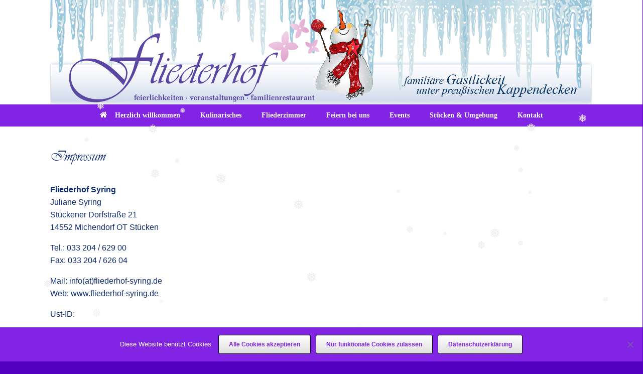

--- FILE ---
content_type: text/html; charset=UTF-8
request_url: https://fliederhof-syring.de/impressum/
body_size: 16347
content:
<!DOCTYPE html>
<html lang="de">
<head>
	<meta charset="UTF-8" />
	<meta http-equiv="X-UA-Compatible" content="IE=10" />
	<link rel="profile" href="http://gmpg.org/xfn/11" />
	<link rel="pingback" href="https://fliederhof-syring.de/xmlrpc.php" />
	<meta name='robots' content='index, follow, max-image-preview:large, max-snippet:-1, max-video-preview:-1' />

	<!-- This site is optimized with the Yoast SEO plugin v26.7 - https://yoast.com/wordpress/plugins/seo/ -->
	<title>Impressum | Fliederhof Juliane Syring | Stückener Dorfstraße 21 | Stücken</title>
	<meta name="description" content="Impressum | Fliederhof Juliane Syring | Stückener Dorfstraße 21 | Stücken | Restaurant, Pension, Café im Landkreis Zauchwitz" />
	<link rel="canonical" href="https://fliederhof-syring.de/impressum/" />
	<meta property="og:locale" content="de_DE" />
	<meta property="og:type" content="article" />
	<meta property="og:title" content="Impressum | Fliederhof Juliane Syring | Stückener Dorfstraße 21 | Stücken" />
	<meta property="og:description" content="Impressum | Fliederhof Juliane Syring | Stückener Dorfstraße 21 | Stücken | Restaurant, Pension, Café im Landkreis Zauchwitz" />
	<meta property="og:url" content="https://fliederhof-syring.de/impressum/" />
	<meta property="og:site_name" content="Fliederhof Syring in Stücken" />
	<meta property="article:modified_time" content="2025-07-26T07:57:18+00:00" />
	<meta name="twitter:card" content="summary_large_image" />
	<meta name="twitter:label1" content="Geschätzte Lesezeit" />
	<meta name="twitter:data1" content="6 Minuten" />
	<script type="application/ld+json" class="yoast-schema-graph">{"@context":"https://schema.org","@graph":[{"@type":"WebPage","@id":"https://fliederhof-syring.de/impressum/","url":"https://fliederhof-syring.de/impressum/","name":"Impressum | Fliederhof Juliane Syring | Stückener Dorfstraße 21 | Stücken","isPartOf":{"@id":"https://fliederhof-syring.de/#website"},"datePublished":"2017-04-13T11:39:03+00:00","dateModified":"2025-07-26T07:57:18+00:00","description":"Impressum | Fliederhof Juliane Syring | Stückener Dorfstraße 21 | Stücken | Restaurant, Pension, Café im Landkreis Zauchwitz","breadcrumb":{"@id":"https://fliederhof-syring.de/impressum/#breadcrumb"},"inLanguage":"de","potentialAction":[{"@type":"ReadAction","target":["https://fliederhof-syring.de/impressum/"]}]},{"@type":"BreadcrumbList","@id":"https://fliederhof-syring.de/impressum/#breadcrumb","itemListElement":[{"@type":"ListItem","position":1,"name":"Startseite","item":"https://fliederhof-syring.de/"},{"@type":"ListItem","position":2,"name":"Impressum"}]},{"@type":"WebSite","@id":"https://fliederhof-syring.de/#website","url":"https://fliederhof-syring.de/","name":"Fliederhof Syring in Stücken","description":"Feierlichkeiten | Veranstaltungen | Familienrestaurant in Stücken","publisher":{"@id":"https://fliederhof-syring.de/#organization"},"potentialAction":[{"@type":"SearchAction","target":{"@type":"EntryPoint","urlTemplate":"https://fliederhof-syring.de/?s={search_term_string}"},"query-input":{"@type":"PropertyValueSpecification","valueRequired":true,"valueName":"search_term_string"}}],"inLanguage":"de"},{"@type":"Organization","@id":"https://fliederhof-syring.de/#organization","name":"Fliederhof Syring in Stücken","url":"https://fliederhof-syring.de/","logo":{"@type":"ImageObject","inLanguage":"de","@id":"https://fliederhof-syring.de/#/schema/logo/image/","url":"https://fliederhof-syring.de/wp-content/uploads/2023/11/cropped-Logo-Fliederhof-syring-Winter-1.png","contentUrl":"https://fliederhof-syring.de/wp-content/uploads/2023/11/cropped-Logo-Fliederhof-syring-Winter-1.png","width":2000,"height":400,"caption":"Fliederhof Syring in Stücken"},"image":{"@id":"https://fliederhof-syring.de/#/schema/logo/image/"}}]}</script>
	<!-- / Yoast SEO plugin. -->


<link rel="alternate" type="application/rss+xml" title="Fliederhof Syring in Stücken &raquo; Feed" href="https://fliederhof-syring.de/feed/" />
<link rel="alternate" type="application/rss+xml" title="Fliederhof Syring in Stücken &raquo; Kommentar-Feed" href="https://fliederhof-syring.de/comments/feed/" />
<link rel="alternate" title="oEmbed (JSON)" type="application/json+oembed" href="https://fliederhof-syring.de/wp-json/oembed/1.0/embed?url=https%3A%2F%2Ffliederhof-syring.de%2Fimpressum%2F" />
<link rel="alternate" title="oEmbed (XML)" type="text/xml+oembed" href="https://fliederhof-syring.de/wp-json/oembed/1.0/embed?url=https%3A%2F%2Ffliederhof-syring.de%2Fimpressum%2F&#038;format=xml" />
<style id='wp-img-auto-sizes-contain-inline-css' type='text/css'>
img:is([sizes=auto i],[sizes^="auto," i]){contain-intrinsic-size:3000px 1500px}
/*# sourceURL=wp-img-auto-sizes-contain-inline-css */
</style>
<style id='wp-emoji-styles-inline-css' type='text/css'>

	img.wp-smiley, img.emoji {
		display: inline !important;
		border: none !important;
		box-shadow: none !important;
		height: 1em !important;
		width: 1em !important;
		margin: 0 0.07em !important;
		vertical-align: -0.1em !important;
		background: none !important;
		padding: 0 !important;
	}
/*# sourceURL=wp-emoji-styles-inline-css */
</style>
<style id='wp-block-library-inline-css' type='text/css'>
:root{--wp-block-synced-color:#7a00df;--wp-block-synced-color--rgb:122,0,223;--wp-bound-block-color:var(--wp-block-synced-color);--wp-editor-canvas-background:#ddd;--wp-admin-theme-color:#007cba;--wp-admin-theme-color--rgb:0,124,186;--wp-admin-theme-color-darker-10:#006ba1;--wp-admin-theme-color-darker-10--rgb:0,107,160.5;--wp-admin-theme-color-darker-20:#005a87;--wp-admin-theme-color-darker-20--rgb:0,90,135;--wp-admin-border-width-focus:2px}@media (min-resolution:192dpi){:root{--wp-admin-border-width-focus:1.5px}}.wp-element-button{cursor:pointer}:root .has-very-light-gray-background-color{background-color:#eee}:root .has-very-dark-gray-background-color{background-color:#313131}:root .has-very-light-gray-color{color:#eee}:root .has-very-dark-gray-color{color:#313131}:root .has-vivid-green-cyan-to-vivid-cyan-blue-gradient-background{background:linear-gradient(135deg,#00d084,#0693e3)}:root .has-purple-crush-gradient-background{background:linear-gradient(135deg,#34e2e4,#4721fb 50%,#ab1dfe)}:root .has-hazy-dawn-gradient-background{background:linear-gradient(135deg,#faaca8,#dad0ec)}:root .has-subdued-olive-gradient-background{background:linear-gradient(135deg,#fafae1,#67a671)}:root .has-atomic-cream-gradient-background{background:linear-gradient(135deg,#fdd79a,#004a59)}:root .has-nightshade-gradient-background{background:linear-gradient(135deg,#330968,#31cdcf)}:root .has-midnight-gradient-background{background:linear-gradient(135deg,#020381,#2874fc)}:root{--wp--preset--font-size--normal:16px;--wp--preset--font-size--huge:42px}.has-regular-font-size{font-size:1em}.has-larger-font-size{font-size:2.625em}.has-normal-font-size{font-size:var(--wp--preset--font-size--normal)}.has-huge-font-size{font-size:var(--wp--preset--font-size--huge)}.has-text-align-center{text-align:center}.has-text-align-left{text-align:left}.has-text-align-right{text-align:right}.has-fit-text{white-space:nowrap!important}#end-resizable-editor-section{display:none}.aligncenter{clear:both}.items-justified-left{justify-content:flex-start}.items-justified-center{justify-content:center}.items-justified-right{justify-content:flex-end}.items-justified-space-between{justify-content:space-between}.screen-reader-text{border:0;clip-path:inset(50%);height:1px;margin:-1px;overflow:hidden;padding:0;position:absolute;width:1px;word-wrap:normal!important}.screen-reader-text:focus{background-color:#ddd;clip-path:none;color:#444;display:block;font-size:1em;height:auto;left:5px;line-height:normal;padding:15px 23px 14px;text-decoration:none;top:5px;width:auto;z-index:100000}html :where(.has-border-color){border-style:solid}html :where([style*=border-top-color]){border-top-style:solid}html :where([style*=border-right-color]){border-right-style:solid}html :where([style*=border-bottom-color]){border-bottom-style:solid}html :where([style*=border-left-color]){border-left-style:solid}html :where([style*=border-width]){border-style:solid}html :where([style*=border-top-width]){border-top-style:solid}html :where([style*=border-right-width]){border-right-style:solid}html :where([style*=border-bottom-width]){border-bottom-style:solid}html :where([style*=border-left-width]){border-left-style:solid}html :where(img[class*=wp-image-]){height:auto;max-width:100%}:where(figure){margin:0 0 1em}html :where(.is-position-sticky){--wp-admin--admin-bar--position-offset:var(--wp-admin--admin-bar--height,0px)}@media screen and (max-width:600px){html :where(.is-position-sticky){--wp-admin--admin-bar--position-offset:0px}}

/*# sourceURL=wp-block-library-inline-css */
</style><style id='global-styles-inline-css' type='text/css'>
:root{--wp--preset--aspect-ratio--square: 1;--wp--preset--aspect-ratio--4-3: 4/3;--wp--preset--aspect-ratio--3-4: 3/4;--wp--preset--aspect-ratio--3-2: 3/2;--wp--preset--aspect-ratio--2-3: 2/3;--wp--preset--aspect-ratio--16-9: 16/9;--wp--preset--aspect-ratio--9-16: 9/16;--wp--preset--color--black: #000000;--wp--preset--color--cyan-bluish-gray: #abb8c3;--wp--preset--color--white: #ffffff;--wp--preset--color--pale-pink: #f78da7;--wp--preset--color--vivid-red: #cf2e2e;--wp--preset--color--luminous-vivid-orange: #ff6900;--wp--preset--color--luminous-vivid-amber: #fcb900;--wp--preset--color--light-green-cyan: #7bdcb5;--wp--preset--color--vivid-green-cyan: #00d084;--wp--preset--color--pale-cyan-blue: #8ed1fc;--wp--preset--color--vivid-cyan-blue: #0693e3;--wp--preset--color--vivid-purple: #9b51e0;--wp--preset--gradient--vivid-cyan-blue-to-vivid-purple: linear-gradient(135deg,rgb(6,147,227) 0%,rgb(155,81,224) 100%);--wp--preset--gradient--light-green-cyan-to-vivid-green-cyan: linear-gradient(135deg,rgb(122,220,180) 0%,rgb(0,208,130) 100%);--wp--preset--gradient--luminous-vivid-amber-to-luminous-vivid-orange: linear-gradient(135deg,rgb(252,185,0) 0%,rgb(255,105,0) 100%);--wp--preset--gradient--luminous-vivid-orange-to-vivid-red: linear-gradient(135deg,rgb(255,105,0) 0%,rgb(207,46,46) 100%);--wp--preset--gradient--very-light-gray-to-cyan-bluish-gray: linear-gradient(135deg,rgb(238,238,238) 0%,rgb(169,184,195) 100%);--wp--preset--gradient--cool-to-warm-spectrum: linear-gradient(135deg,rgb(74,234,220) 0%,rgb(151,120,209) 20%,rgb(207,42,186) 40%,rgb(238,44,130) 60%,rgb(251,105,98) 80%,rgb(254,248,76) 100%);--wp--preset--gradient--blush-light-purple: linear-gradient(135deg,rgb(255,206,236) 0%,rgb(152,150,240) 100%);--wp--preset--gradient--blush-bordeaux: linear-gradient(135deg,rgb(254,205,165) 0%,rgb(254,45,45) 50%,rgb(107,0,62) 100%);--wp--preset--gradient--luminous-dusk: linear-gradient(135deg,rgb(255,203,112) 0%,rgb(199,81,192) 50%,rgb(65,88,208) 100%);--wp--preset--gradient--pale-ocean: linear-gradient(135deg,rgb(255,245,203) 0%,rgb(182,227,212) 50%,rgb(51,167,181) 100%);--wp--preset--gradient--electric-grass: linear-gradient(135deg,rgb(202,248,128) 0%,rgb(113,206,126) 100%);--wp--preset--gradient--midnight: linear-gradient(135deg,rgb(2,3,129) 0%,rgb(40,116,252) 100%);--wp--preset--font-size--small: 13px;--wp--preset--font-size--medium: 20px;--wp--preset--font-size--large: 36px;--wp--preset--font-size--x-large: 42px;--wp--preset--spacing--20: 0.44rem;--wp--preset--spacing--30: 0.67rem;--wp--preset--spacing--40: 1rem;--wp--preset--spacing--50: 1.5rem;--wp--preset--spacing--60: 2.25rem;--wp--preset--spacing--70: 3.38rem;--wp--preset--spacing--80: 5.06rem;--wp--preset--shadow--natural: 6px 6px 9px rgba(0, 0, 0, 0.2);--wp--preset--shadow--deep: 12px 12px 50px rgba(0, 0, 0, 0.4);--wp--preset--shadow--sharp: 6px 6px 0px rgba(0, 0, 0, 0.2);--wp--preset--shadow--outlined: 6px 6px 0px -3px rgb(255, 255, 255), 6px 6px rgb(0, 0, 0);--wp--preset--shadow--crisp: 6px 6px 0px rgb(0, 0, 0);}:where(.is-layout-flex){gap: 0.5em;}:where(.is-layout-grid){gap: 0.5em;}body .is-layout-flex{display: flex;}.is-layout-flex{flex-wrap: wrap;align-items: center;}.is-layout-flex > :is(*, div){margin: 0;}body .is-layout-grid{display: grid;}.is-layout-grid > :is(*, div){margin: 0;}:where(.wp-block-columns.is-layout-flex){gap: 2em;}:where(.wp-block-columns.is-layout-grid){gap: 2em;}:where(.wp-block-post-template.is-layout-flex){gap: 1.25em;}:where(.wp-block-post-template.is-layout-grid){gap: 1.25em;}.has-black-color{color: var(--wp--preset--color--black) !important;}.has-cyan-bluish-gray-color{color: var(--wp--preset--color--cyan-bluish-gray) !important;}.has-white-color{color: var(--wp--preset--color--white) !important;}.has-pale-pink-color{color: var(--wp--preset--color--pale-pink) !important;}.has-vivid-red-color{color: var(--wp--preset--color--vivid-red) !important;}.has-luminous-vivid-orange-color{color: var(--wp--preset--color--luminous-vivid-orange) !important;}.has-luminous-vivid-amber-color{color: var(--wp--preset--color--luminous-vivid-amber) !important;}.has-light-green-cyan-color{color: var(--wp--preset--color--light-green-cyan) !important;}.has-vivid-green-cyan-color{color: var(--wp--preset--color--vivid-green-cyan) !important;}.has-pale-cyan-blue-color{color: var(--wp--preset--color--pale-cyan-blue) !important;}.has-vivid-cyan-blue-color{color: var(--wp--preset--color--vivid-cyan-blue) !important;}.has-vivid-purple-color{color: var(--wp--preset--color--vivid-purple) !important;}.has-black-background-color{background-color: var(--wp--preset--color--black) !important;}.has-cyan-bluish-gray-background-color{background-color: var(--wp--preset--color--cyan-bluish-gray) !important;}.has-white-background-color{background-color: var(--wp--preset--color--white) !important;}.has-pale-pink-background-color{background-color: var(--wp--preset--color--pale-pink) !important;}.has-vivid-red-background-color{background-color: var(--wp--preset--color--vivid-red) !important;}.has-luminous-vivid-orange-background-color{background-color: var(--wp--preset--color--luminous-vivid-orange) !important;}.has-luminous-vivid-amber-background-color{background-color: var(--wp--preset--color--luminous-vivid-amber) !important;}.has-light-green-cyan-background-color{background-color: var(--wp--preset--color--light-green-cyan) !important;}.has-vivid-green-cyan-background-color{background-color: var(--wp--preset--color--vivid-green-cyan) !important;}.has-pale-cyan-blue-background-color{background-color: var(--wp--preset--color--pale-cyan-blue) !important;}.has-vivid-cyan-blue-background-color{background-color: var(--wp--preset--color--vivid-cyan-blue) !important;}.has-vivid-purple-background-color{background-color: var(--wp--preset--color--vivid-purple) !important;}.has-black-border-color{border-color: var(--wp--preset--color--black) !important;}.has-cyan-bluish-gray-border-color{border-color: var(--wp--preset--color--cyan-bluish-gray) !important;}.has-white-border-color{border-color: var(--wp--preset--color--white) !important;}.has-pale-pink-border-color{border-color: var(--wp--preset--color--pale-pink) !important;}.has-vivid-red-border-color{border-color: var(--wp--preset--color--vivid-red) !important;}.has-luminous-vivid-orange-border-color{border-color: var(--wp--preset--color--luminous-vivid-orange) !important;}.has-luminous-vivid-amber-border-color{border-color: var(--wp--preset--color--luminous-vivid-amber) !important;}.has-light-green-cyan-border-color{border-color: var(--wp--preset--color--light-green-cyan) !important;}.has-vivid-green-cyan-border-color{border-color: var(--wp--preset--color--vivid-green-cyan) !important;}.has-pale-cyan-blue-border-color{border-color: var(--wp--preset--color--pale-cyan-blue) !important;}.has-vivid-cyan-blue-border-color{border-color: var(--wp--preset--color--vivid-cyan-blue) !important;}.has-vivid-purple-border-color{border-color: var(--wp--preset--color--vivid-purple) !important;}.has-vivid-cyan-blue-to-vivid-purple-gradient-background{background: var(--wp--preset--gradient--vivid-cyan-blue-to-vivid-purple) !important;}.has-light-green-cyan-to-vivid-green-cyan-gradient-background{background: var(--wp--preset--gradient--light-green-cyan-to-vivid-green-cyan) !important;}.has-luminous-vivid-amber-to-luminous-vivid-orange-gradient-background{background: var(--wp--preset--gradient--luminous-vivid-amber-to-luminous-vivid-orange) !important;}.has-luminous-vivid-orange-to-vivid-red-gradient-background{background: var(--wp--preset--gradient--luminous-vivid-orange-to-vivid-red) !important;}.has-very-light-gray-to-cyan-bluish-gray-gradient-background{background: var(--wp--preset--gradient--very-light-gray-to-cyan-bluish-gray) !important;}.has-cool-to-warm-spectrum-gradient-background{background: var(--wp--preset--gradient--cool-to-warm-spectrum) !important;}.has-blush-light-purple-gradient-background{background: var(--wp--preset--gradient--blush-light-purple) !important;}.has-blush-bordeaux-gradient-background{background: var(--wp--preset--gradient--blush-bordeaux) !important;}.has-luminous-dusk-gradient-background{background: var(--wp--preset--gradient--luminous-dusk) !important;}.has-pale-ocean-gradient-background{background: var(--wp--preset--gradient--pale-ocean) !important;}.has-electric-grass-gradient-background{background: var(--wp--preset--gradient--electric-grass) !important;}.has-midnight-gradient-background{background: var(--wp--preset--gradient--midnight) !important;}.has-small-font-size{font-size: var(--wp--preset--font-size--small) !important;}.has-medium-font-size{font-size: var(--wp--preset--font-size--medium) !important;}.has-large-font-size{font-size: var(--wp--preset--font-size--large) !important;}.has-x-large-font-size{font-size: var(--wp--preset--font-size--x-large) !important;}
/*# sourceURL=global-styles-inline-css */
</style>

<style id='classic-theme-styles-inline-css' type='text/css'>
/*! This file is auto-generated */
.wp-block-button__link{color:#fff;background-color:#32373c;border-radius:9999px;box-shadow:none;text-decoration:none;padding:calc(.667em + 2px) calc(1.333em + 2px);font-size:1.125em}.wp-block-file__button{background:#32373c;color:#fff;text-decoration:none}
/*# sourceURL=/wp-includes/css/classic-themes.min.css */
</style>
<link rel='stylesheet' id='cookie-notice-front-css' href='//fliederhof-syring.de/wp-content/cache/wpfc-minified/mbhmeuqe/612wa.css' type='text/css' media='all' />
<link rel='stylesheet' id='foobox-free-min-css' href='//fliederhof-syring.de/wp-content/cache/wpfc-minified/f5td1g51/612wa.css' type='text/css' media='all' />
<link rel='stylesheet' id='netcam-ls-styles-css' href='//fliederhof-syring.de/wp-content/cache/wpfc-minified/k24l9tii/612wa.css' type='text/css' media='all' />
<link rel='stylesheet' id='uaf_client_css-css' href='//fliederhof-syring.de/wp-content/cache/wpfc-minified/98bloqag/612wa.css' type='text/css' media='all' />
<link rel='stylesheet' id='wp-snow-effect-css' href='//fliederhof-syring.de/wp-content/plugins/wp-snow-effect/public/css/wp-snow-effect-public.css?ver=1.0.0' type='text/css' media='all' />
<link rel='stylesheet' id='vantage-style-css' href='//fliederhof-syring.de/wp-content/cache/wpfc-minified/k2qxg30r/612wa.css' type='text/css' media='all' />
<link rel='stylesheet' id='font-awesome-css' href='//fliederhof-syring.de/wp-content/cache/wpfc-minified/dtiec7tt/612wa.css' type='text/css' media='all' />
<link rel='stylesheet' id='siteorigin-mobilenav-css' href='//fliederhof-syring.de/wp-content/cache/wpfc-minified/lazq342s/612wa.css' type='text/css' media='all' />
<link rel='stylesheet' id='newsletter-css' href='//fliederhof-syring.de/wp-content/cache/wpfc-minified/lm0zttac/612wa.css' type='text/css' media='all' />
<link rel='stylesheet' id='tablepress-default-css' href='//fliederhof-syring.de/wp-content/cache/wpfc-minified/lkt8zpkh/612wa.css' type='text/css' media='all' />
<link rel='stylesheet' id='msl-main-css' href='//fliederhof-syring.de/wp-content/cache/wpfc-minified/cfwd1l1/612wa.css' type='text/css' media='all' />
<link rel='stylesheet' id='msl-custom-css' href='//fliederhof-syring.de/wp-content/cache/wpfc-minified/8xw60xoq/612wa.css' type='text/css' media='all' />
<!--n2css--><!--n2js--><script type="text/javascript" id="cookie-notice-front-js-before">
/* <![CDATA[ */
var cnArgs = {"ajaxUrl":"https:\/\/fliederhof-syring.de\/wp-admin\/admin-ajax.php","nonce":"547c14c7b5","hideEffect":"fade","position":"bottom","onScroll":false,"onScrollOffset":100,"onClick":false,"cookieName":"cookie_notice_accepted","cookieTime":2592000,"cookieTimeRejected":2592000,"globalCookie":false,"redirection":false,"cache":false,"revokeCookies":false,"revokeCookiesOpt":"automatic"};

//# sourceURL=cookie-notice-front-js-before
/* ]]> */
</script>
<script src='//fliederhof-syring.de/wp-content/cache/wpfc-minified/6ykdv514/fj7il.js' type="text/javascript"></script>
<!-- <script type="text/javascript" src="https://fliederhof-syring.de/wp-content/plugins/cookie-notice/js/front.min.js?ver=2.5.11" id="cookie-notice-front-js"></script> -->
<!-- <script type="text/javascript" src="https://fliederhof-syring.de/wp-includes/js/jquery/jquery.min.js?ver=3.7.1" id="jquery-core-js"></script> -->
<!-- <script type="text/javascript" src="https://fliederhof-syring.de/wp-includes/js/jquery/jquery-migrate.min.js?ver=3.4.1" id="jquery-migrate-js"></script> -->
<!-- <script type="text/javascript" src="https://fliederhof-syring.de/wp-content/plugins/netcam-live-stream/imagesloaded.pkgd.min.js?ver=6.9" id="imagesloaded-script-js"></script> -->
<!-- <script type="text/javascript" src="https://fliederhof-syring.de/wp-content/plugins/netcam-live-stream/netcam-live-stream.js?ver=6.9" id="netcam-ls-script-js"></script> -->
<!-- <script type="text/javascript" src="https://fliederhof-syring.de/wp-content/themes/vantage/js/jquery.flexslider.min.js?ver=2.1" id="jquery-flexslider-js"></script> -->
<!-- <script type="text/javascript" src="https://fliederhof-syring.de/wp-content/themes/vantage/js/jquery.touchSwipe.min.js?ver=1.6.6" id="jquery-touchswipe-js"></script> -->
<script type="text/javascript" id="vantage-main-js-extra">
/* <![CDATA[ */
var vantage = {"fitvids":"1"};
//# sourceURL=vantage-main-js-extra
/* ]]> */
</script>
<script src='//fliederhof-syring.de/wp-content/cache/wpfc-minified/6yrye4bo/612wa.js' type="text/javascript"></script>
<!-- <script type="text/javascript" src="https://fliederhof-syring.de/wp-content/themes/vantage/js/jquery.theme-main.min.js?ver=1.20.32" id="vantage-main-js"></script> -->
<!-- <script type="text/javascript" src="https://fliederhof-syring.de/wp-content/themes/vantage/js/jquery.fitvids.min.js?ver=1.0" id="jquery-fitvids-js"></script> -->
<script type="text/javascript" id="siteorigin-mobilenav-js-extra">
/* <![CDATA[ */
var mobileNav = {"search":"","text":{"navigate":"Men\u00fc","back":"Zur\u00fcck","close":"Schlie\u00dfen"},"nextIconUrl":"https://fliederhof-syring.de/wp-content/themes/vantage/inc/mobilenav/images/next.png","mobileMenuClose":"\u003Ci class=\"fa fa-times\"\u003E\u003C/i\u003E"};
//# sourceURL=siteorigin-mobilenav-js-extra
/* ]]> */
</script>
<script src='//fliederhof-syring.de/wp-content/cache/wpfc-minified/dhye2omw/612wa.js' type="text/javascript"></script>
<!-- <script type="text/javascript" src="https://fliederhof-syring.de/wp-content/themes/vantage/inc/mobilenav/js/mobilenav.min.js?ver=1.20.32" id="siteorigin-mobilenav-js"></script> -->
<script type="text/javascript" id="foobox-free-min-js-before">
/* <![CDATA[ */
/* Run FooBox FREE (v2.7.35) */
var FOOBOX = window.FOOBOX = {
	ready: true,
	disableOthers: false,
	o: {wordpress: { enabled: true }, countMessage:'image %index of %total', captions: { dataTitle: ["captionTitle","title"], dataDesc: ["captionDesc","description"] }, rel: '', excludes:'.fbx-link,.nofoobox,.nolightbox,a[href*="pinterest.com/pin/create/button/"]', affiliate : { enabled: false }},
	selectors: [
		".gallery", ".wp-block-gallery", ".wp-caption", ".wp-block-image", "a:has(img[class*=wp-image-])", ".foobox"
	],
	pre: function( $ ){
		// Custom JavaScript (Pre)
		
	},
	post: function( $ ){
		// Custom JavaScript (Post)
		
		// Custom Captions Code
		
	},
	custom: function( $ ){
		// Custom Extra JS
		
	}
};
//# sourceURL=foobox-free-min-js-before
/* ]]> */
</script>
<script src='//fliederhof-syring.de/wp-content/cache/wpfc-minified/mmg9rqr3/612wa.js' type="text/javascript"></script>
<!-- <script type="text/javascript" src="https://fliederhof-syring.de/wp-content/plugins/foobox-image-lightbox/free/js/foobox.free.min.js?ver=2.7.35" id="foobox-free-min-js"></script> -->
<link rel="https://api.w.org/" href="https://fliederhof-syring.de/wp-json/" /><link rel="alternate" title="JSON" type="application/json" href="https://fliederhof-syring.de/wp-json/wp/v2/pages/204" /><link rel="EditURI" type="application/rsd+xml" title="RSD" href="https://fliederhof-syring.de/xmlrpc.php?rsd" />
<meta name="generator" content="WordPress 6.9" />
<link rel='shortlink' href='https://fliederhof-syring.de/?p=204' />
<script>var ms_grabbing_curosr = 'https://fliederhof-syring.de/wp-content/plugins/master-slider/public/assets/css/common/grabbing.cur', ms_grab_curosr = 'https://fliederhof-syring.de/wp-content/plugins/master-slider/public/assets/css/common/grab.cur';</script>
<meta name="generator" content="MasterSlider 3.11.0 - Responsive Touch Image Slider | avt.li/msf" />
<style id="mystickymenu" type="text/css">#mysticky-nav { width:100%; position: static; height: auto !important; }#mysticky-nav.wrapfixed { position:fixed; left: 0px; margin-top:0px;  z-index: 1000000; -webkit-transition: 0.3s; -moz-transition: 0.3s; -o-transition: 0.3s; transition: 0.3s; -ms-filter:"progid:DXImageTransform.Microsoft.Alpha(Opacity=95)"; filter: alpha(opacity=95); opacity:0.95; background-color: #ffffff;}#mysticky-nav.wrapfixed .myfixed{ background-color: #ffffff; position: relative;top: auto;left: auto;right: auto;}.myfixed { margin:0 auto!important; float:none!important; border:0px!important; background:none!important; max-width:100%!important; }</style>			<style type="text/css">
																															</style>
			<style data-context="foundation-flickity-css">/*! Flickity v2.0.2
http://flickity.metafizzy.co
---------------------------------------------- */.flickity-enabled{position:relative}.flickity-enabled:focus{outline:0}.flickity-viewport{overflow:hidden;position:relative;height:100%}.flickity-slider{position:absolute;width:100%;height:100%}.flickity-enabled.is-draggable{-webkit-tap-highlight-color:transparent;tap-highlight-color:transparent;-webkit-user-select:none;-moz-user-select:none;-ms-user-select:none;user-select:none}.flickity-enabled.is-draggable .flickity-viewport{cursor:move;cursor:-webkit-grab;cursor:grab}.flickity-enabled.is-draggable .flickity-viewport.is-pointer-down{cursor:-webkit-grabbing;cursor:grabbing}.flickity-prev-next-button{position:absolute;top:50%;width:44px;height:44px;border:none;border-radius:50%;background:#fff;background:hsla(0,0%,100%,.75);cursor:pointer;-webkit-transform:translateY(-50%);transform:translateY(-50%)}.flickity-prev-next-button:hover{background:#fff}.flickity-prev-next-button:focus{outline:0;box-shadow:0 0 0 5px #09f}.flickity-prev-next-button:active{opacity:.6}.flickity-prev-next-button.previous{left:10px}.flickity-prev-next-button.next{right:10px}.flickity-rtl .flickity-prev-next-button.previous{left:auto;right:10px}.flickity-rtl .flickity-prev-next-button.next{right:auto;left:10px}.flickity-prev-next-button:disabled{opacity:.3;cursor:auto}.flickity-prev-next-button svg{position:absolute;left:20%;top:20%;width:60%;height:60%}.flickity-prev-next-button .arrow{fill:#333}.flickity-page-dots{position:absolute;width:100%;bottom:-25px;padding:0;margin:0;list-style:none;text-align:center;line-height:1}.flickity-rtl .flickity-page-dots{direction:rtl}.flickity-page-dots .dot{display:inline-block;width:10px;height:10px;margin:0 8px;background:#333;border-radius:50%;opacity:.25;cursor:pointer}.flickity-page-dots .dot.is-selected{opacity:1}</style><style data-context="foundation-slideout-css">.slideout-menu{position:fixed;left:0;top:0;bottom:0;right:auto;z-index:0;width:256px;overflow-y:auto;-webkit-overflow-scrolling:touch;display:none}.slideout-menu.pushit-right{left:auto;right:0}.slideout-panel{position:relative;z-index:1;will-change:transform}.slideout-open,.slideout-open .slideout-panel,.slideout-open body{overflow:hidden}.slideout-open .slideout-menu{display:block}.pushit{display:none}</style><meta name="viewport" content="width=device-width, initial-scale=1" />			<style type="text/css">
				.so-mobilenav-mobile + * { display: none; }
				@media screen and (max-width: 480px) { .so-mobilenav-mobile + * { display: block; } .so-mobilenav-standard + * { display: none; } .site-navigation #search-icon { display: none; } .has-menu-search .main-navigation ul { margin-right: 0 !important; }
				
								}
			</style>
				<style type="text/css" media="screen">
			#footer-widgets .widget { width: 33.333%; }
			#masthead-widgets .widget { width: 100%; }
		</style>
		<style type="text/css" id="vantage-footer-widgets">#footer-widgets aside { width : 33.333%; }</style> <style type="text/css" id="customizer-css">#page-wrapper h1,#page-wrapper h2,#page-wrapper h3,#page-wrapper h4,#page-wrapper h5,#page-wrapper h6 { font-family: "Arial", Helvetica, sans-serif; font-weight: 400 } .main-navigation, .mobile-nav-frame, .mobile-nav-frame .title h3 { font-family: "Georgia", "Times New Roman", Times, serif; font-weight: 400 } #masthead.site-header .hgroup .site-title, #masthead.masthead-logo-in-menu .logo > .site-title { font-size: 36px } #page-title, article.post .entry-header h1.entry-title, article.page .entry-header h1.entry-title { font-size: 30px } #page-title, article.post .entry-header h1.entry-title, article.page .entry-header h1.entry-title, .woocommerce #page-wrapper .product h1.entry-title { color: #112e72 } .entry-content { font-size: 16px } #secondary .widget { font-size: 16px } .entry-content, .entry-summary, #comments .commentlist article .comment-meta a { color: #112e72 } .entry-content h1, .entry-content h2, .entry-content h3, .entry-content h4, .entry-content h5, .entry-content h6, #comments .commentlist article .comment-author a, #comments .commentlist article .comment-author, #comments-title, #reply-title, #commentform label { color: #112e72 } #comments-title, #reply-title { border-bottom-color: #112e72 } .entry-content h1 { font-size: 30px } .entry-content h2 { font-size: 26px } .entry-content h3 { font-size: 22px } #masthead .hgroup { padding-top: 0px; padding-bottom: 0px } #masthead .hgroup .logo-wrapper { flex: 1 } #masthead .hgroup .logo, #masthead .hgroup .site-description { text-align: center } #masthead .hgroup .logo, #masthead .hgroup .site-logo-link { float: none } #masthead .hgroup .logo img, #masthead .hgroup .site-logo-link img { display: block; margin: 0 auto } #masthead .hgroup:not(.masthead-sidebar) { flex-direction: column } .entry-content a, .entry-content a:visited, article.post .author-box .box-content .author-posts a:hover, #secondary a, #secondary a:visited, #masthead .hgroup a, #masthead .hgroup a:visited, .comment-form .logged-in-as a, .comment-form .logged-in-as a:visited { color: #5300c1 } .entry-content a:hover, .entry-content a:focus, .entry-content a:active, #secondary a:hover, #masthead .hgroup a:hover, #masthead .hgroup a:focus, #masthead .hgroup a:active, .comment-form .logged-in-as a:hover, .comment-form .logged-in-as a:focus, .comment-form .logged-in-as a:active { color: #8224e3 } .main-navigation ul { text-align: center } .main-navigation, .site-header .shopping-cart-dropdown { background-color: #8224e3 } .main-navigation a, .site-header .shopping-cart-link [class^="fa fa-"], .site-header .shopping-cart-dropdown .widget .product_list_widget li.mini_cart_item, .site-header .shopping-cart-dropdown .widget .total { color: #ffffff } .main-navigation ul ul { background-color: #8224e3 } .main-navigation ul ul a { color: #ffffff } .main-navigation ul li:hover > a, .main-navigation ul li.focus > a, #search-icon #search-icon-icon:hover, #search-icon #search-icon-icon:focus, .site-header .shopping-cart-link .shopping-cart-count { background-color: #ffffff } .main-navigation ul li:hover > a, .main-navigation ul li:focus > a, .main-navigation ul li:hover > a [class^="fa fa-"] { color: #8224e3 } .main-navigation ul ul li:hover > a, .main-navigation ul ul li.focus > a { background-color: #ffffff } .main-navigation ul ul li:hover > a { color: #5300c1 } .main-navigation [class^="fa fa-"], .main-navigation .mobile-nav-icon { color: #ffffff } .main-navigation ul li.current-menu-item > a, .main-navigation ul li.current_page_item > a  { background-color: #5300c1 } .main-navigation ul li a { padding-top: 15px; padding-bottom: 15px } .main-navigation ul li a, #masthead.masthead-logo-in-menu .logo { padding-left: 20px; padding-right: 20px } .main-navigation ul li { font-size: 14px } a.button, button, html input[type="button"], input[type="reset"], input[type="submit"], .post-navigation a, #image-navigation a, article.post .more-link, article.page .more-link, .paging-navigation a, .woocommerce #page-wrapper .button, .woocommerce a.button, .woocommerce .checkout-button, .woocommerce input.button, .woocommerce #respond input#submit:hover, .woocommerce a.button:hover, .woocommerce button.button:hover, .woocommerce input.button:hover, .woocommerce input.button:disabled, .woocommerce input.button:disabled[disabled], .woocommerce input.button:disabled:hover, .woocommerce input.button:disabled[disabled]:hover, #infinite-handle span button { color: #8224e3 } a.button, button, html input[type="button"], input[type="reset"], input[type="submit"], .post-navigation a, #image-navigation a, article.post .more-link, article.page .more-link, .paging-navigation a, .woocommerce #page-wrapper .button, .woocommerce a.button, .woocommerce .checkout-button, .woocommerce input.button, #infinite-handle span { border-color: #000000 } a.button:hover, button:hover, html input[type="button"]:hover, input[type="reset"]:hover, input[type="submit"]:hover, .post-navigation a:hover, #image-navigation a:hover, article.post .more-link:hover, article.page .more-link:hover, .paging-navigation a:hover, .woocommerce #page-wrapper .button:hover, .woocommerce a.button:hover, .woocommerce .checkout-button:hover, .woocommerce input.button:hover, #infinite-handle span:hover { border-color: #000000 } a.button:focus, button:focus, html input[type="button"]:focus, input[type="reset"]:focus, input[type="submit"]:focus, .post-navigation a:focus, #image-navigation a:focus, article.post .more-link:focus, article.page .more-link:focus, .paging-navigation a:focus, .woocommerce #page-wrapper .button:focus, .woocommerce a.button:focus, .woocommerce .checkout-button:focus, .woocommerce input.button:focus, #infinite-handle span:focus { border-color: #000000 } a.button, button, html input[type="button"], input[type="reset"], input[type="submit"], .post-navigation a, #image-navigation a, article.post .more-link, article.page .more-link, .paging-navigation a, .woocommerce #page-wrapper .button, .woocommerce a.button, .woocommerce .checkout-button, .woocommerce input.button, #infinite-handle span button { text-shadow: none } a.button, button, html input[type="button"], input[type="reset"], input[type="submit"], .post-navigation a, #image-navigation a, article.post .more-link, article.page .more-link, .paging-navigation a, .woocommerce #page-wrapper .button, .woocommerce a.button, .woocommerce .checkout-button, .woocommerce input.button, .woocommerce #respond input#submit.alt, .woocommerce a.button.alt, .woocommerce button.button.alt, .woocommerce input.button.alt, #infinite-handle span { -webkit-box-shadow: none; -moz-box-shadow: none; box-shadow: none } #masthead { background-color: #ffffff } #main { background-color: #ffffff } #colophon, body.layout-full { background-color: #5300c1 } #footer-widgets .widget .widget-title { color: #ffffff } #footer-widgets .widget { color: #ffffff } #colophon .widget_nav_menu .menu-item a { border-color: #ffffff } #footer-widgets .widget a, #footer-widgets .widget a:visited { color: #ffffff } #footer-widgets .widget a:hover, #footer-widgets .widget a:focus, #footer-widgets .widget a:active { color: #ffffff } #colophon #theme-attribution, #colophon #site-info { color: #8224e3 } #colophon #theme-attribution a, #colophon #site-info a { color: #8224e3 } </style><link rel="icon" href="https://fliederhof-syring.de/wp-content/uploads/2017/03/cropped-fliederhof-syring-32x32.jpg" sizes="32x32" />
<link rel="icon" href="https://fliederhof-syring.de/wp-content/uploads/2017/03/cropped-fliederhof-syring-192x192.jpg" sizes="192x192" />
<link rel="apple-touch-icon" href="https://fliederhof-syring.de/wp-content/uploads/2017/03/cropped-fliederhof-syring-180x180.jpg" />
<meta name="msapplication-TileImage" content="https://fliederhof-syring.de/wp-content/uploads/2017/03/cropped-fliederhof-syring-270x270.jpg" />
<style>.ios7.web-app-mode.has-fixed header{ background-color: rgba(3,122,221,.88);}</style></head>

<body class="wp-singular page-template-default page page-id-204 wp-custom-logo wp-theme-vantage cookies-not-set _masterslider _ms_version_3.11.0 responsive layout-full no-js has-sidebar page-layout-default sidebar-position-none mobilenav">


<div id="page-wrapper">

	<a class="skip-link screen-reader-text" href="#content">Zum Inhalt springen</a>

	
	
		<header id="masthead" class="site-header" role="banner">

	<div class="hgroup full-container ">

		
			<div class="logo-wrapper">
				<a href="https://fliederhof-syring.de/" title="Fliederhof Syring in Stücken" rel="home" class="logo">
					<img src="https://fliederhof-syring.de/wp-content/uploads/2023/11/cropped-Logo-Fliederhof-syring-Winter-1.png"  class="logo-height-constrain"  width="1080"  height="216"  alt="Fliederhof Syring in Stücken Logo"  />				</a>
							</div>

			
				<div class="support-text">
									</div>

			
		
	</div><!-- .hgroup.full-container -->

	
<nav class="site-navigation main-navigation primary use-vantage-sticky-menu use-sticky-menu">

	<div class="full-container">
				
		<div class="main-navigation-container">
			<div id="so-mobilenav-standard-1" data-id="1" class="so-mobilenav-standard"></div><div class="menu-sample-hmenu-container"><ul id="menu-sample-hmenu" class="menu"><li id="menu-item-77" class="menu-item menu-item-type-post_type menu-item-object-page menu-item-home menu-item-has-children menu-item-77"><a href="https://fliederhof-syring.de/"><span class="fa fa-home"></span>Herzlich willkommen</a>
<ul class="sub-menu">
	<li id="menu-item-78" class="menu-item menu-item-type-post_type menu-item-object-page menu-item-78"><a href="https://fliederhof-syring.de/fliederhof-syring-in-stuecken-im-land-brandenburg-juliane-syring/gutschein/">Gutschein</a></li>
</ul>
</li>
<li id="menu-item-79" class="menu-item menu-item-type-post_type menu-item-object-page menu-item-has-children menu-item-79"><a href="https://fliederhof-syring.de/kulinarisches/">Kulinarisches</a>
<ul class="sub-menu">
	<li id="menu-item-2464" class="menu-item menu-item-type-post_type menu-item-object-page menu-item-2464"><a href="https://fliederhof-syring.de/kulinarisches/fruehstueck/">Frühstück</a></li>
	<li id="menu-item-2786" class="menu-item menu-item-type-post_type menu-item-object-page menu-item-2786"><a href="https://fliederhof-syring.de/kulinarisches/kuchen-und-quiches/">Kuchen und Quiches</a></li>
	<li id="menu-item-2785" class="menu-item menu-item-type-post_type menu-item-object-page menu-item-2785"><a href="https://fliederhof-syring.de/kulinarisches/eisspezialitaeten/">Eisspezialitäten</a></li>
	<li id="menu-item-2784" class="menu-item menu-item-type-post_type menu-item-object-page menu-item-2784"><a href="https://fliederhof-syring.de/kulinarisches/aperitifs/">Aperitifs</a></li>
	<li id="menu-item-2783" class="menu-item menu-item-type-post_type menu-item-object-page menu-item-2783"><a href="https://fliederhof-syring.de/kulinarisches/alkoholfreie-getraenke-und-biere/">Alkoholfreie Getränke und Biere</a></li>
	<li id="menu-item-2782" class="menu-item menu-item-type-post_type menu-item-object-page menu-item-2782"><a href="https://fliederhof-syring.de/kulinarisches/weine/">Weine</a></li>
	<li id="menu-item-2781" class="menu-item menu-item-type-post_type menu-item-object-page menu-item-2781"><a href="https://fliederhof-syring.de/kulinarisches/kaffee-und-tee/">Kaffee und Tee</a></li>
</ul>
</li>
<li id="menu-item-80" class="menu-item menu-item-type-post_type menu-item-object-page menu-item-has-children menu-item-80"><a href="https://fliederhof-syring.de/fliederzimmer/">Fliederzimmer</a>
<ul class="sub-menu">
	<li id="menu-item-81" class="menu-item menu-item-type-post_type menu-item-object-page menu-item-81"><a href="https://fliederhof-syring.de/fliederzimmer/zimmer-konigsflieder/">Zimmer Königsflieder</a></li>
	<li id="menu-item-82" class="menu-item menu-item-type-post_type menu-item-object-page menu-item-82"><a href="https://fliederhof-syring.de/fliederzimmer/zimmer-perlenflieder/">Zimmer Perlenflieder</a></li>
	<li id="menu-item-83" class="menu-item menu-item-type-post_type menu-item-object-page menu-item-83"><a href="https://fliederhof-syring.de/fliederzimmer/zimmer-samtflieder/">Zimmer Samtflieder</a></li>
</ul>
</li>
<li id="menu-item-84" class="menu-item menu-item-type-post_type menu-item-object-page menu-item-has-children menu-item-84"><a href="https://fliederhof-syring.de/feiern-bei-uns/">Feiern bei uns</a>
<ul class="sub-menu">
	<li id="menu-item-1142" class="menu-item menu-item-type-post_type menu-item-object-page menu-item-1142"><a href="https://fliederhof-syring.de/feiern-bei-uns/team-event/">Team-Event</a></li>
	<li id="menu-item-1141" class="menu-item menu-item-type-post_type menu-item-object-page menu-item-1141"><a href="https://fliederhof-syring.de/feiern-bei-uns/weihnachtsfeiern/">Weihnachtsfeiern</a></li>
</ul>
</li>
<li id="menu-item-85" class="menu-item menu-item-type-post_type menu-item-object-page menu-item-has-children menu-item-85"><a href="https://fliederhof-syring.de/events/">Events</a>
<ul class="sub-menu">
	<li id="menu-item-2841" class="menu-item menu-item-type-post_type menu-item-object-page menu-item-2841"><a href="https://fliederhof-syring.de/events/fruhjahr/">Frühlingserwachen</a></li>
	<li id="menu-item-2843" class="menu-item menu-item-type-post_type menu-item-object-page menu-item-2843"><a href="https://fliederhof-syring.de/events/sommer/">Sommergenuss</a></li>
	<li id="menu-item-2845" class="menu-item menu-item-type-post_type menu-item-object-page menu-item-2845"><a href="https://fliederhof-syring.de/events/herbst/">Herbstköstlichkeiten</a></li>
	<li id="menu-item-2847" class="menu-item menu-item-type-post_type menu-item-object-page menu-item-2847"><a href="https://fliederhof-syring.de/events/winter/">Winterzauber</a></li>
</ul>
</li>
<li id="menu-item-90" class="menu-item menu-item-type-post_type menu-item-object-page menu-item-90"><a href="https://fliederhof-syring.de/stuecken-und-umgebung/">Stücken &#038; Umgebung</a></li>
<li id="menu-item-91" class="menu-item menu-item-type-post_type menu-item-object-page menu-item-has-children menu-item-91"><a href="https://fliederhof-syring.de/kontakt/">Kontakt</a>
<ul class="sub-menu">
	<li id="menu-item-510" class="menu-item menu-item-type-post_type menu-item-object-page menu-item-510"><a href="https://fliederhof-syring.de/kontakt/oeffnungszeiten/">Öffnungszeiten</a></li>
	<li id="menu-item-548" class="menu-item menu-item-type-post_type menu-item-object-page menu-item-548"><a href="https://fliederhof-syring.de/kontakt/schliesszeiten/">Schließzeiten</a></li>
	<li id="menu-item-218" class="menu-item menu-item-type-post_type menu-item-object-page menu-item-218"><a href="https://fliederhof-syring.de/kontakt/buchungsanfrage/">Zimmerbuchung</a></li>
	<li id="menu-item-620" class="menu-item menu-item-type-post_type menu-item-object-page menu-item-620"><a href="https://fliederhof-syring.de/kontakt/wir-stellen-ein/">Wir stellen ein</a></li>
</ul>
</li>
</ul></div><div id="so-mobilenav-mobile-1" data-id="1" class="so-mobilenav-mobile"></div><div class="menu-mobilenav-container"><ul id="mobile-nav-item-wrap-1" class="menu"><li><a href="#" class="mobilenav-main-link" data-id="1"><span class="mobile-nav-icon"></span><span class="mobilenav-main-link-text">Menü</span></a></li></ul></div>		</div>

					</div>
</nav><!-- .site-navigation .main-navigation -->

</header><!-- #masthead .site-header -->

	
	
	
	
	<div id="main" class="site-main">
		<div class="full-container">
			
<div id="primary" class="content-area">
	<div id="content" class="site-content" role="main">

		
			
<article id="post-204" class="post-204 page type-page status-publish post">

	<div class="entry-main">

		
		
		<div class="entry-content">
			<h1>Impressum</h1>
<p><strong>Fliederhof Syring</strong><br />
Juliane Syring<br />
Stückener Dorfstraße 21<br />
14552 Michendorf OT Stücken</p>
<p>Tel.: 033 204 / 629 00<br />
Fax: 033 204 / 626 04</p>
<p>Mail: info(at)fliederhof-syring.de<br />
Web: www.fliederhof-syring.de</p>
<p>Ust-ID:</p>
<p>&nbsp;</p>
<p><strong>Webdesign und Pflege:</strong><br />
<a href="http://www.printlayout-und-webdesign.de" target="_blank" rel="noopener">www.printlayout-und-webdesign.de</a></p>
<p>&nbsp;</p>
<p><strong>Bildnachweis:</strong><br />
Fotolia.de, Fliederhof Syring<br />
Neue Hinweispflicht für Online-Händler ab 09. Januar 2016<br />
Online-Streitbeilegungsplattform der Europäischen Kommission</p>
<p>&nbsp;</p>
<h3>Haftungsausschluss</h3>
<p><strong>1. Inhalt des Onlineangebotes</strong><br />
Als Diensteanbieter sind wir eigene Inhalte auf diesen Seiten nach den allgemeinen Gesetzen verantwortlich. Diensteanbieter sind jedoch nicht verpflichtet, die von ihnen übermittelten oder gespeicherten fremden Informationen zu überwachen oder nach Umständen zu forschen, die auf eine rechtswidrige Tätigkeit hinweisen. Verpflichtungen zur Entfernung oder Sperrung der Nutzung von Informationen nach den allgemeinen Gesetzen bleiben hiervon unberührt. Eine diesbezügliche Haftung ist jedoch erst ab dem Zeitpunkt der Kenntnis einer konkreten Rechtsverletzung möglich. Bei bekannt werden von entsprechenden Rechtsverletzungen werden wir diese Inhalte umgehend entfernen.</p>
<p>Der Autor übernimmt keinerlei Gewähr für die Aktualität, Korrektheit, Vollständigkeit oder Qualität der bereitgestellten Informationen. Haftungsansprüche gegen den Autor, welche sich auf Schäden materieller oder ideeller Art beziehen, die durch die Nutzung oder Nichtnutzung der dargebotenen Informationen bzw. durch die Nutzung fehlerhafter und unvollständiger Informationen verursacht wurden, sind grundsätzlich ausgeschlossen, sofern seitens des Autors kein nachweislich vorsätzliches oder grob fahrlässiges Verschulden vorliegt.</p>
<p>Alle Angebote sind freibleibend und unverbindlich. Der Autor behält es sich ausdrücklich vor, Teile der Seiten oder das gesamte Angebot ohne gesonderte Ankündigung zu verändern, zu ergänzen, zu löschen oder die Veröffentlichung zeitweise oder endgültig einzustellen.</p>
<p><strong>2. Verweise und Links</strong><br />
Bei direkten oder indirekten Verweisen auf fremde Internetseiten (&#8222;Links&#8220;), die außerhalb des Verantwortungsbereiches des Autors liegen, würde eine Haftungsverpflichtung ausschließlich in dem Fall in Kraft treten, in dem der Autor von den Inhalten Kenntnis hat und es ihm technisch möglich und zumutbar wäre, die Nutzung im Falle rechtswidriger Inhalte zu verhindern.</p>
<p>Die verlinkten Seiten wurden zum Zeitpunkt der Verlinkung auf mögliche Rechtsverstöße überprüft. Rechtswidrige Inhalte waren zum Zeitpunkt der Verlinkung nicht erkennbar. Eine permanente inhaltliche Kontrolle der verlinkten Seiten ist jedoch ohne konkrete Anhaltspunkte einer Rechtsverletzung nicht zumutbar. Bei bekannt werden von Rechtsverletzungen werden wir derartige Links umgehend entfernen.</p>
<p>Der Autor erklärt hiermit ausdrücklich, dass zum Zeitpunkt der Linksetzung keine illegalen Inhalte auf den zu verlinkenden Seiten erkennbar waren. Auf die aktuelle und zukünftige Gestaltung, die Inhalte oder die Urheberschaft der gelinkten/verknüpften Seiten hat der Autor keinerlei Einfluss. Deshalb distanziert er sich hiermit ausdrücklich von allen Inhalten aller gelinkten /verknüpften Seiten, die nach der Linksetzung verändert wurden. Diese Feststellung gilt für alle innerhalb des eigenen Internetangebotes gesetzten Links und Verweise sowie für Fremdeinträge in vom Autor eingerichteten Gästebüchern, Diskussionsforen und Mailinglisten. Für illegale, fehlerhafte oder unvollständige Inhalte und insbesondere für Schäden, die aus der Nutzung oder Nichtnutzung solcherart dargebotener Informationen entstehen, haftet allein der Anbieter der Seite, auf welche verwiesen wurde, nicht derjenige, der über Links auf die jeweilige Veröffentlichung lediglich verweist.</p>
<p><strong>3. Urheber- und Kennzeichenrecht</strong><br />
Der Autor ist bestrebt, in allen Publikationen die Urheberrechte der verwendeten Grafiken, Tondokumente, Videosequenzen und Texte zu beachten, von ihm selbst erstellte Grafiken, Tondokumente, Videosequenzen und Texte zu nutzen oder auf lizenzfreie Grafiken, Tondokumente, Videosequenzen und Texte zurückzugreifen.</p>
<p>Alle innerhalb des Internetangebotes genannten und ggf. durch Dritte geschützten Marken und Warenzeichen unterliegen uneingeschränkt den Bestimmungen des jeweils gültigen Kennzeichenrechts und den Besitzrechten der jeweiligen eingetragenen Eigentümer. Allein aufgrund der bloßen Nennung ist nicht der Schluß zu ziehen, dass Markenzeichen nicht durch Rechte Dritter geschützt sind!</p>
<p>Das Copyright für veröffentlichte, vom Autor selbst erstellte Objekte bleibt allein beim Autor der Seiten. Eine Vervielfältigung oder Verwendung solcher Grafiken, Tondokumente, Videosequenzen und Texte in anderen elektronischen oder gedruckten Publikationen ist ohne ausdrückliche Zustimmung des Autors nicht gestattet.</p>
<p><strong>4. Datenschutz</strong><br />
Sofern innerhalb des Internetangebotes die Möglichkeit zur Eingabe persönlicher oder geschäftlicher Daten (Emailadressen, Namen, Anschriften) besteht, so erfolgt die Preisgabe dieser Daten seitens des Nutzers auf ausdrücklich freiwilliger Basis. Die Inanspruchnahme und Bezahlung aller angebotenen Dienste ist &#8211; soweit technisch möglich und zumutbar &#8211; auch ohne Angabe solcher Daten bzw. unter Angabe anonymisierter Daten oder eines Pseudonyms gestattet.</p>
<p><strong>5. Rechtswirksamkeit dieses Haftungsausschlusses</strong><br />
Dieser Haftungsausschluss ist als Teil des Internetangebotes zu betrachten, von dem aus auf diese Seite verwiesen wurde. Sofern Teile oder einzelne Formulierungen dieses Textes der geltenden Rechtslage nicht, nicht mehr oder nicht vollständig entsprechen sollten, bleiben die übrigen Teile des Dokumentes in ihrem Inhalt und ihrer Gültigkeit davon unberührt.</p>
<p><strong>6. Verwendung von Cookies</strong><br />
Wir verwenden auf unserer Web-Site Cookies, um personalisierte Dienste und Informationen anbieten zu können. Sie haben dadurch die Möglichkeit, dauerhafte Voreinstellungen für Ihren Account vorzunehmen &#8211; z.B. die Anzahl von Artikeln auf der Homepage, die Darstellung von Kommentaren, das Erscheinungsbild der gesamten Web-Site und vieles mehr. Diese Informationen werden in einem Cookie auf Ihrem Computer gespeichert. Wenn Sie Cookies prinzipiell nicht akzeptieren, können Sie unsere Seiten trotzdem besuchen. Sie müssen sich aber jedesmal neu anmelden, um Ihre persönlichen Voreinstellungen nutzen zu können.</p>
<p><strong>7. Abmahnvereine und Serienabmahner</strong><br />
Das Betrachten dieser Seite zu Zwecken der Abmahnung &#8211; insbesondere durch Abmahnvereine oder ähnliche Organisationen &#8211; wird ausdrücklich untersagt. Es liegt uns fern gegen gesetzliche Bestimmungen zu verstoßen, noch durch fehlende Angaben einen Wettbewerbsvorteil zu erlangen. Sollten Sie dennoch der Meinung sein, dass wir mit unserem Onlineangebot gegen geltendes Recht verstoßen, so lassen Sie uns dies in Form eines (kostenfreien) freundlichen Hinweises wissen. Wir werden den vermeintlichen Verstoß, sofern der Vorwurf zutrifft, unverzüglich beseitigen. Sollte es auf diesen Seiten zu Urheberrechtsverletzungen kommen &#8211; wir tun alles, um die Rechte Dritter zu achten &#8211; die FA Fliederhof Syring (Juliane Syring) unverzüglich über diesen Zustand zu informieren und von jeder Haftung freizustellen.</p>
<p><strong>8. Kontaktformular</strong><br />
Wenn Sie uns per Kontaktformular Anfragen zukommen lassen, werden Ihre Angaben aus dem Anfrageformular inklusive der von Ihnen dort angegebenen Kontaktdaten zwecks Bearbeitung der Anfrage und für den Fall von Anschlussfragen bei uns gespeichert. Diese Daten geben wir nicht ohne Ihre Einwilligung weiter.</p>
<p><em>Quelle: e-recht24.de und eigene Angaben</em></p>
					</div><!-- .entry-content -->

		
	</div>

</article><!-- #post-204 -->

			
		
	</div><!-- #content .site-content -->
</div><!-- #primary .content-area -->


<div id="secondary" class="widget-area" role="complementary">
		<aside id="custom_html-2" class="widget_text widget widget_custom_html"><div class="textwidget custom-html-widget"><a href="https://www.facebook.com/FliederhofSyring/" target="_blank"><img src="https://fliederhof-syring.de/wp-content/uploads/2019/02/facebook.png" width="50" alt="facebook"></a><a href="https://www.instagram.com/fliederhof/" target="_blank"><img src="https://fliederhof-syring.de/wp-content/uploads/2019/02/Instagram.png" alt="instagram" width="50"></a></div></aside>	</div><!-- #secondary .widget-area -->
					</div><!-- .full-container -->
	</div><!-- #main .site-main -->

	
	
	<footer id="colophon" class="site-footer" role="contentinfo">

			<div id="footer-widgets" class="full-container">
			<aside id="custom_html-7" class="widget_text widget widget_custom_html"><div class="textwidget custom-html-widget"><a href="https://www.facebook.com/FliederhofSyring/" target="_blank"><img src="https://fliederhof-syring.de/wp-content/uploads/2019/02/facebook.png" width="49"></a> <a href="https://www.instagram.com/fliederhof/" target="_blank"><img src="https://fliederhof-syring.de/wp-content/uploads/2019/02/Instagram.png" width="49"></a> <a href="https://www.reiseregion-flaeming.de/" target="_blank"><img src="https://fliederhof-syring.de/wp-content/uploads/2019/10/Flaeming_gelb_rgb_600px-breit-Hintergrund-weiß.jpg" width="49"></a> 
<br>
<a href="https://www.youtube.com/channel/UCnRSdCgvgLIX7NiqYUljAVg" target="_blank"><img src="https://fliederhof-syring.de/wp-content/uploads/2021/01/youtube.png" width="49"></a> <a href="https://www.reiseland-brandenburg.de/verantwortung/" target="_blank"><img src="https://fliederhof-syring.de/wp-content/uploads/2021/05/gastfreundschaft-kl.jpg" width="49"></a></div></aside><aside id="custom_html-3" class="widget_text widget widget_custom_html"><div class="textwidget custom-html-widget"><p align="center">Fliederhof Syring<br>Café • Restaurant • Pension </p>
<p style="text-align:center;">Stückener Dorfstraße 21<br>14552 Michendorf OT Stücken<br>
Tel. <a href="tel:03320462900">033204 - 62900</a>  |  Fax 033204 - 62604<br>
Mail: <a href="mailto:info@fliederhof-syring.de">info@fliederhof-syring.de</a></p>
</div></aside><aside id="custom_html-8" class="widget_text widget widget_custom_html"><div class="textwidget custom-html-widget"><p style="text-align:right;"><a href="/impressum/">Impressum</a>  |  <a href="/datenschutz/">Datenschutz</a>  |  <a href="/agb/">AGB</a></p></div></aside>		</div><!-- #footer-widgets -->
	
	
	<div id="theme-attribution">Ein Theme von <a href="https://siteorigin.com">SiteOrigin</a></div>
</footer><!-- #colophon .site-footer -->

	
</div><!-- #page-wrapper -->


<script type="speculationrules">
{"prefetch":[{"source":"document","where":{"and":[{"href_matches":"/*"},{"not":{"href_matches":["/wp-*.php","/wp-admin/*","/wp-content/uploads/*","/wp-content/*","/wp-content/plugins/*","/wp-content/themes/vantage/*","/*\\?(.+)"]}},{"not":{"selector_matches":"a[rel~=\"nofollow\"]"}},{"not":{"selector_matches":".no-prefetch, .no-prefetch a"}}]},"eagerness":"conservative"}]}
</script>
<!-- Powered by WPtouch: 4.3.62 -->		<a href="#" id="scroll-to-top" class="scroll-to-top" title="Zurück nach oben"><span class="vantage-icon-arrow-up"></span></a>
		<script type="text/javascript" src="https://fliederhof-syring.de/wp-content/plugins/mystickymenu/js/morphext/morphext.min.js?ver=2.8.6" id="morphext-js-js" defer="defer" data-wp-strategy="defer"></script>
<script type="text/javascript" id="welcomebar-frontjs-js-extra">
/* <![CDATA[ */
var welcomebar_frontjs = {"ajaxurl":"https://fliederhof-syring.de/wp-admin/admin-ajax.php","days":"Tage","hours":"Stunden","minutes":"Minuten","seconds":"Sekunden","ajax_nonce":"54928fd1cb"};
//# sourceURL=welcomebar-frontjs-js-extra
/* ]]> */
</script>
<script type="text/javascript" src="https://fliederhof-syring.de/wp-content/plugins/mystickymenu/js/welcomebar-front.min.js?ver=2.8.6" id="welcomebar-frontjs-js" defer="defer" data-wp-strategy="defer"></script>
<script type="text/javascript" src="https://fliederhof-syring.de/wp-content/plugins/mystickymenu/js/detectmobilebrowser.min.js?ver=2.8.6" id="detectmobilebrowser-js" defer="defer" data-wp-strategy="defer"></script>
<script type="text/javascript" id="mystickymenu-js-extra">
/* <![CDATA[ */
var option = {"mystickyClass":".art-nav","activationHeight":"320","disableWidth":"359","disableLargeWidth":"0","adminBar":"false","device_desktop":"1","device_mobile":"1","mystickyTransition":"slide","mysticky_disable_down":"false"};
//# sourceURL=mystickymenu-js-extra
/* ]]> */
</script>
<script type="text/javascript" src="https://fliederhof-syring.de/wp-content/plugins/mystickymenu/js/mystickymenu.min.js?ver=2.8.6" id="mystickymenu-js" defer="defer" data-wp-strategy="defer"></script>
<script type="text/javascript" src="https://fliederhof-syring.de/wp-content/plugins/wp-snow-effect/public/js/jsnow.js?ver=1.5" id="jsnow-js"></script>
<script type="text/javascript" id="wp-snow-effect-js-extra">
/* <![CDATA[ */
var snoweffect = {"show":"1","flakes_num":"30","falling_speed_min":"1","falling_speed_max":"3","flake_max_size":"20","flake_min_size":"10","vertical_size":"800","flake_color":"#efefef","flake_zindex":"100000","flake_type":"#10053","fade_away":"1"};
//# sourceURL=wp-snow-effect-js-extra
/* ]]> */
</script>
<script type="text/javascript" src="https://fliederhof-syring.de/wp-content/plugins/wp-snow-effect/public/js/wp-snow-effect-public.js?ver=1.0.0" id="wp-snow-effect-js"></script>
<script type="text/javascript" id="newsletter-js-extra">
/* <![CDATA[ */
var newsletter_data = {"action_url":"https://fliederhof-syring.de/wp-admin/admin-ajax.php"};
//# sourceURL=newsletter-js-extra
/* ]]> */
</script>
<script type="text/javascript" src="https://fliederhof-syring.de/wp-content/plugins/newsletter/main.js?ver=9.1.0" id="newsletter-js"></script>
<script id="wp-emoji-settings" type="application/json">
{"baseUrl":"https://s.w.org/images/core/emoji/17.0.2/72x72/","ext":".png","svgUrl":"https://s.w.org/images/core/emoji/17.0.2/svg/","svgExt":".svg","source":{"concatemoji":"https://fliederhof-syring.de/wp-includes/js/wp-emoji-release.min.js?ver=6.9"}}
</script>
<script type="module">
/* <![CDATA[ */
/*! This file is auto-generated */
const a=JSON.parse(document.getElementById("wp-emoji-settings").textContent),o=(window._wpemojiSettings=a,"wpEmojiSettingsSupports"),s=["flag","emoji"];function i(e){try{var t={supportTests:e,timestamp:(new Date).valueOf()};sessionStorage.setItem(o,JSON.stringify(t))}catch(e){}}function c(e,t,n){e.clearRect(0,0,e.canvas.width,e.canvas.height),e.fillText(t,0,0);t=new Uint32Array(e.getImageData(0,0,e.canvas.width,e.canvas.height).data);e.clearRect(0,0,e.canvas.width,e.canvas.height),e.fillText(n,0,0);const a=new Uint32Array(e.getImageData(0,0,e.canvas.width,e.canvas.height).data);return t.every((e,t)=>e===a[t])}function p(e,t){e.clearRect(0,0,e.canvas.width,e.canvas.height),e.fillText(t,0,0);var n=e.getImageData(16,16,1,1);for(let e=0;e<n.data.length;e++)if(0!==n.data[e])return!1;return!0}function u(e,t,n,a){switch(t){case"flag":return n(e,"\ud83c\udff3\ufe0f\u200d\u26a7\ufe0f","\ud83c\udff3\ufe0f\u200b\u26a7\ufe0f")?!1:!n(e,"\ud83c\udde8\ud83c\uddf6","\ud83c\udde8\u200b\ud83c\uddf6")&&!n(e,"\ud83c\udff4\udb40\udc67\udb40\udc62\udb40\udc65\udb40\udc6e\udb40\udc67\udb40\udc7f","\ud83c\udff4\u200b\udb40\udc67\u200b\udb40\udc62\u200b\udb40\udc65\u200b\udb40\udc6e\u200b\udb40\udc67\u200b\udb40\udc7f");case"emoji":return!a(e,"\ud83e\u1fac8")}return!1}function f(e,t,n,a){let r;const o=(r="undefined"!=typeof WorkerGlobalScope&&self instanceof WorkerGlobalScope?new OffscreenCanvas(300,150):document.createElement("canvas")).getContext("2d",{willReadFrequently:!0}),s=(o.textBaseline="top",o.font="600 32px Arial",{});return e.forEach(e=>{s[e]=t(o,e,n,a)}),s}function r(e){var t=document.createElement("script");t.src=e,t.defer=!0,document.head.appendChild(t)}a.supports={everything:!0,everythingExceptFlag:!0},new Promise(t=>{let n=function(){try{var e=JSON.parse(sessionStorage.getItem(o));if("object"==typeof e&&"number"==typeof e.timestamp&&(new Date).valueOf()<e.timestamp+604800&&"object"==typeof e.supportTests)return e.supportTests}catch(e){}return null}();if(!n){if("undefined"!=typeof Worker&&"undefined"!=typeof OffscreenCanvas&&"undefined"!=typeof URL&&URL.createObjectURL&&"undefined"!=typeof Blob)try{var e="postMessage("+f.toString()+"("+[JSON.stringify(s),u.toString(),c.toString(),p.toString()].join(",")+"));",a=new Blob([e],{type:"text/javascript"});const r=new Worker(URL.createObjectURL(a),{name:"wpTestEmojiSupports"});return void(r.onmessage=e=>{i(n=e.data),r.terminate(),t(n)})}catch(e){}i(n=f(s,u,c,p))}t(n)}).then(e=>{for(const n in e)a.supports[n]=e[n],a.supports.everything=a.supports.everything&&a.supports[n],"flag"!==n&&(a.supports.everythingExceptFlag=a.supports.everythingExceptFlag&&a.supports[n]);var t;a.supports.everythingExceptFlag=a.supports.everythingExceptFlag&&!a.supports.flag,a.supports.everything||((t=a.source||{}).concatemoji?r(t.concatemoji):t.wpemoji&&t.twemoji&&(r(t.twemoji),r(t.wpemoji)))});
//# sourceURL=https://fliederhof-syring.de/wp-includes/js/wp-emoji-loader.min.js
/* ]]> */
</script>

		<!-- Cookie Notice plugin v2.5.11 by Hu-manity.co https://hu-manity.co/ -->
		<div id="cookie-notice" role="dialog" class="cookie-notice-hidden cookie-revoke-hidden cn-position-bottom" aria-label="Cookie Notice" style="background-color: rgba(130,36,227,1);"><div class="cookie-notice-container" style="color: #fff"><span id="cn-notice-text" class="cn-text-container">Diese Website benutzt Cookies.</span><span id="cn-notice-buttons" class="cn-buttons-container"><button id="cn-accept-cookie" data-cookie-set="accept" class="cn-set-cookie cn-button cn-button-custom button" aria-label="Alle Cookies akzeptieren">Alle Cookies akzeptieren</button><button id="cn-refuse-cookie" data-cookie-set="refuse" class="cn-set-cookie cn-button cn-button-custom button" aria-label="Nur funktionale Cookies zulassen">Nur funktionale Cookies zulassen</button><button data-link-url="https://fliederhof-syring.de/datenschutz/" data-link-target="_blank" id="cn-more-info" class="cn-more-info cn-button cn-button-custom button" aria-label="Datenschutzerklärung">Datenschutzerklärung</button></span><button type="button" id="cn-close-notice" data-cookie-set="accept" class="cn-close-icon" aria-label="Nur funktionale Cookies zulassen"></button></div>
			
		</div>
		<!-- / Cookie Notice plugin -->
</body>
</html><!-- WP Fastest Cache file was created in 0.353 seconds, on 16. January 2026 @ 20:18 -->

--- FILE ---
content_type: text/css
request_url: https://fliederhof-syring.de/wp-content/cache/wpfc-minified/k24l9tii/612wa.css
body_size: -207
content:
.netcam_live.click { cursor: pointer }
.netcam_live.freeze { opacity: 0.7 }